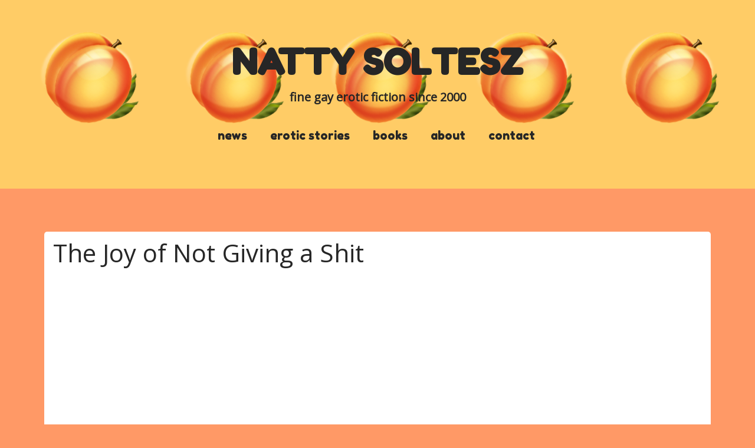

--- FILE ---
content_type: text/html; charset=UTF-8
request_url: https://nattysoltesz.com/the-joy-of-not-giving-a-shit/
body_size: 8530
content:
<!-- Global site tag (gtag.js) - Google Analytics -->
<script async src="https://www.googletagmanager.com/gtag/js?id=UA-143407043-1"></script>
<script>
  window.dataLayer = window.dataLayer || [];
  function gtag(){dataLayer.push(arguments);}
  gtag('js', new Date());

  gtag('config', 'UA-143407043-1');
</script>
<!doctype html>
<html lang="en-US">
<head>
<meta charset="UTF-8">
<title>The Joy of Not Giving a Shit &#8211; Natty Soltesz</title>
<meta name='robots' content='max-image-preview:large' />
<link rel='dns-prefetch' href='//fonts.googleapis.com' />
<link rel="alternate" type="application/rss+xml" title="Natty Soltesz &raquo; Feed" href="https://nattysoltesz.com/feed/" />
<link rel="alternate" type="application/rss+xml" title="Natty Soltesz &raquo; Comments Feed" href="https://nattysoltesz.com/comments/feed/" />
<link rel="alternate" type="application/rss+xml" title="Natty Soltesz &raquo; The Joy of Not Giving a Shit Comments Feed" href="https://nattysoltesz.com/the-joy-of-not-giving-a-shit/feed/" />
<script type="text/javascript">
window._wpemojiSettings = {"baseUrl":"https:\/\/s.w.org\/images\/core\/emoji\/14.0.0\/72x72\/","ext":".png","svgUrl":"https:\/\/s.w.org\/images\/core\/emoji\/14.0.0\/svg\/","svgExt":".svg","source":{"concatemoji":"https:\/\/nattysoltesz.com\/wp-includes\/js\/wp-emoji-release.min.js?ver=6.2.8"}};
/*! This file is auto-generated */
!function(e,a,t){var n,r,o,i=a.createElement("canvas"),p=i.getContext&&i.getContext("2d");function s(e,t){p.clearRect(0,0,i.width,i.height),p.fillText(e,0,0);e=i.toDataURL();return p.clearRect(0,0,i.width,i.height),p.fillText(t,0,0),e===i.toDataURL()}function c(e){var t=a.createElement("script");t.src=e,t.defer=t.type="text/javascript",a.getElementsByTagName("head")[0].appendChild(t)}for(o=Array("flag","emoji"),t.supports={everything:!0,everythingExceptFlag:!0},r=0;r<o.length;r++)t.supports[o[r]]=function(e){if(p&&p.fillText)switch(p.textBaseline="top",p.font="600 32px Arial",e){case"flag":return s("\ud83c\udff3\ufe0f\u200d\u26a7\ufe0f","\ud83c\udff3\ufe0f\u200b\u26a7\ufe0f")?!1:!s("\ud83c\uddfa\ud83c\uddf3","\ud83c\uddfa\u200b\ud83c\uddf3")&&!s("\ud83c\udff4\udb40\udc67\udb40\udc62\udb40\udc65\udb40\udc6e\udb40\udc67\udb40\udc7f","\ud83c\udff4\u200b\udb40\udc67\u200b\udb40\udc62\u200b\udb40\udc65\u200b\udb40\udc6e\u200b\udb40\udc67\u200b\udb40\udc7f");case"emoji":return!s("\ud83e\udef1\ud83c\udffb\u200d\ud83e\udef2\ud83c\udfff","\ud83e\udef1\ud83c\udffb\u200b\ud83e\udef2\ud83c\udfff")}return!1}(o[r]),t.supports.everything=t.supports.everything&&t.supports[o[r]],"flag"!==o[r]&&(t.supports.everythingExceptFlag=t.supports.everythingExceptFlag&&t.supports[o[r]]);t.supports.everythingExceptFlag=t.supports.everythingExceptFlag&&!t.supports.flag,t.DOMReady=!1,t.readyCallback=function(){t.DOMReady=!0},t.supports.everything||(n=function(){t.readyCallback()},a.addEventListener?(a.addEventListener("DOMContentLoaded",n,!1),e.addEventListener("load",n,!1)):(e.attachEvent("onload",n),a.attachEvent("onreadystatechange",function(){"complete"===a.readyState&&t.readyCallback()})),(e=t.source||{}).concatemoji?c(e.concatemoji):e.wpemoji&&e.twemoji&&(c(e.twemoji),c(e.wpemoji)))}(window,document,window._wpemojiSettings);
</script>
<style type="text/css">
img.wp-smiley,
img.emoji {
	display: inline !important;
	border: none !important;
	box-shadow: none !important;
	height: 1em !important;
	width: 1em !important;
	margin: 0 0.07em !important;
	vertical-align: -0.1em !important;
	background: none !important;
	padding: 0 !important;
}
</style>
	<link rel='stylesheet' id='wp-block-library-css' href='https://nattysoltesz.com/wp-includes/css/dist/block-library/style.min.css?ver=6.2.8' type='text/css' media='all' />
<link rel='stylesheet' id='classic-theme-styles-css' href='https://nattysoltesz.com/wp-includes/css/classic-themes.min.css?ver=6.2.8' type='text/css' media='all' />
<style id='global-styles-inline-css' type='text/css'>
body{--wp--preset--color--black: #000000;--wp--preset--color--cyan-bluish-gray: #abb8c3;--wp--preset--color--white: #ffffff;--wp--preset--color--pale-pink: #f78da7;--wp--preset--color--vivid-red: #cf2e2e;--wp--preset--color--luminous-vivid-orange: #ff6900;--wp--preset--color--luminous-vivid-amber: #fcb900;--wp--preset--color--light-green-cyan: #7bdcb5;--wp--preset--color--vivid-green-cyan: #00d084;--wp--preset--color--pale-cyan-blue: #8ed1fc;--wp--preset--color--vivid-cyan-blue: #0693e3;--wp--preset--color--vivid-purple: #9b51e0;--wp--preset--gradient--vivid-cyan-blue-to-vivid-purple: linear-gradient(135deg,rgba(6,147,227,1) 0%,rgb(155,81,224) 100%);--wp--preset--gradient--light-green-cyan-to-vivid-green-cyan: linear-gradient(135deg,rgb(122,220,180) 0%,rgb(0,208,130) 100%);--wp--preset--gradient--luminous-vivid-amber-to-luminous-vivid-orange: linear-gradient(135deg,rgba(252,185,0,1) 0%,rgba(255,105,0,1) 100%);--wp--preset--gradient--luminous-vivid-orange-to-vivid-red: linear-gradient(135deg,rgba(255,105,0,1) 0%,rgb(207,46,46) 100%);--wp--preset--gradient--very-light-gray-to-cyan-bluish-gray: linear-gradient(135deg,rgb(238,238,238) 0%,rgb(169,184,195) 100%);--wp--preset--gradient--cool-to-warm-spectrum: linear-gradient(135deg,rgb(74,234,220) 0%,rgb(151,120,209) 20%,rgb(207,42,186) 40%,rgb(238,44,130) 60%,rgb(251,105,98) 80%,rgb(254,248,76) 100%);--wp--preset--gradient--blush-light-purple: linear-gradient(135deg,rgb(255,206,236) 0%,rgb(152,150,240) 100%);--wp--preset--gradient--blush-bordeaux: linear-gradient(135deg,rgb(254,205,165) 0%,rgb(254,45,45) 50%,rgb(107,0,62) 100%);--wp--preset--gradient--luminous-dusk: linear-gradient(135deg,rgb(255,203,112) 0%,rgb(199,81,192) 50%,rgb(65,88,208) 100%);--wp--preset--gradient--pale-ocean: linear-gradient(135deg,rgb(255,245,203) 0%,rgb(182,227,212) 50%,rgb(51,167,181) 100%);--wp--preset--gradient--electric-grass: linear-gradient(135deg,rgb(202,248,128) 0%,rgb(113,206,126) 100%);--wp--preset--gradient--midnight: linear-gradient(135deg,rgb(2,3,129) 0%,rgb(40,116,252) 100%);--wp--preset--duotone--dark-grayscale: url('#wp-duotone-dark-grayscale');--wp--preset--duotone--grayscale: url('#wp-duotone-grayscale');--wp--preset--duotone--purple-yellow: url('#wp-duotone-purple-yellow');--wp--preset--duotone--blue-red: url('#wp-duotone-blue-red');--wp--preset--duotone--midnight: url('#wp-duotone-midnight');--wp--preset--duotone--magenta-yellow: url('#wp-duotone-magenta-yellow');--wp--preset--duotone--purple-green: url('#wp-duotone-purple-green');--wp--preset--duotone--blue-orange: url('#wp-duotone-blue-orange');--wp--preset--font-size--small: 13px;--wp--preset--font-size--medium: 20px;--wp--preset--font-size--large: 36px;--wp--preset--font-size--x-large: 42px;--wp--preset--spacing--20: 0.44rem;--wp--preset--spacing--30: 0.67rem;--wp--preset--spacing--40: 1rem;--wp--preset--spacing--50: 1.5rem;--wp--preset--spacing--60: 2.25rem;--wp--preset--spacing--70: 3.38rem;--wp--preset--spacing--80: 5.06rem;--wp--preset--shadow--natural: 6px 6px 9px rgba(0, 0, 0, 0.2);--wp--preset--shadow--deep: 12px 12px 50px rgba(0, 0, 0, 0.4);--wp--preset--shadow--sharp: 6px 6px 0px rgba(0, 0, 0, 0.2);--wp--preset--shadow--outlined: 6px 6px 0px -3px rgba(255, 255, 255, 1), 6px 6px rgba(0, 0, 0, 1);--wp--preset--shadow--crisp: 6px 6px 0px rgba(0, 0, 0, 1);}:where(.is-layout-flex){gap: 0.5em;}body .is-layout-flow > .alignleft{float: left;margin-inline-start: 0;margin-inline-end: 2em;}body .is-layout-flow > .alignright{float: right;margin-inline-start: 2em;margin-inline-end: 0;}body .is-layout-flow > .aligncenter{margin-left: auto !important;margin-right: auto !important;}body .is-layout-constrained > .alignleft{float: left;margin-inline-start: 0;margin-inline-end: 2em;}body .is-layout-constrained > .alignright{float: right;margin-inline-start: 2em;margin-inline-end: 0;}body .is-layout-constrained > .aligncenter{margin-left: auto !important;margin-right: auto !important;}body .is-layout-constrained > :where(:not(.alignleft):not(.alignright):not(.alignfull)){max-width: var(--wp--style--global--content-size);margin-left: auto !important;margin-right: auto !important;}body .is-layout-constrained > .alignwide{max-width: var(--wp--style--global--wide-size);}body .is-layout-flex{display: flex;}body .is-layout-flex{flex-wrap: wrap;align-items: center;}body .is-layout-flex > *{margin: 0;}:where(.wp-block-columns.is-layout-flex){gap: 2em;}.has-black-color{color: var(--wp--preset--color--black) !important;}.has-cyan-bluish-gray-color{color: var(--wp--preset--color--cyan-bluish-gray) !important;}.has-white-color{color: var(--wp--preset--color--white) !important;}.has-pale-pink-color{color: var(--wp--preset--color--pale-pink) !important;}.has-vivid-red-color{color: var(--wp--preset--color--vivid-red) !important;}.has-luminous-vivid-orange-color{color: var(--wp--preset--color--luminous-vivid-orange) !important;}.has-luminous-vivid-amber-color{color: var(--wp--preset--color--luminous-vivid-amber) !important;}.has-light-green-cyan-color{color: var(--wp--preset--color--light-green-cyan) !important;}.has-vivid-green-cyan-color{color: var(--wp--preset--color--vivid-green-cyan) !important;}.has-pale-cyan-blue-color{color: var(--wp--preset--color--pale-cyan-blue) !important;}.has-vivid-cyan-blue-color{color: var(--wp--preset--color--vivid-cyan-blue) !important;}.has-vivid-purple-color{color: var(--wp--preset--color--vivid-purple) !important;}.has-black-background-color{background-color: var(--wp--preset--color--black) !important;}.has-cyan-bluish-gray-background-color{background-color: var(--wp--preset--color--cyan-bluish-gray) !important;}.has-white-background-color{background-color: var(--wp--preset--color--white) !important;}.has-pale-pink-background-color{background-color: var(--wp--preset--color--pale-pink) !important;}.has-vivid-red-background-color{background-color: var(--wp--preset--color--vivid-red) !important;}.has-luminous-vivid-orange-background-color{background-color: var(--wp--preset--color--luminous-vivid-orange) !important;}.has-luminous-vivid-amber-background-color{background-color: var(--wp--preset--color--luminous-vivid-amber) !important;}.has-light-green-cyan-background-color{background-color: var(--wp--preset--color--light-green-cyan) !important;}.has-vivid-green-cyan-background-color{background-color: var(--wp--preset--color--vivid-green-cyan) !important;}.has-pale-cyan-blue-background-color{background-color: var(--wp--preset--color--pale-cyan-blue) !important;}.has-vivid-cyan-blue-background-color{background-color: var(--wp--preset--color--vivid-cyan-blue) !important;}.has-vivid-purple-background-color{background-color: var(--wp--preset--color--vivid-purple) !important;}.has-black-border-color{border-color: var(--wp--preset--color--black) !important;}.has-cyan-bluish-gray-border-color{border-color: var(--wp--preset--color--cyan-bluish-gray) !important;}.has-white-border-color{border-color: var(--wp--preset--color--white) !important;}.has-pale-pink-border-color{border-color: var(--wp--preset--color--pale-pink) !important;}.has-vivid-red-border-color{border-color: var(--wp--preset--color--vivid-red) !important;}.has-luminous-vivid-orange-border-color{border-color: var(--wp--preset--color--luminous-vivid-orange) !important;}.has-luminous-vivid-amber-border-color{border-color: var(--wp--preset--color--luminous-vivid-amber) !important;}.has-light-green-cyan-border-color{border-color: var(--wp--preset--color--light-green-cyan) !important;}.has-vivid-green-cyan-border-color{border-color: var(--wp--preset--color--vivid-green-cyan) !important;}.has-pale-cyan-blue-border-color{border-color: var(--wp--preset--color--pale-cyan-blue) !important;}.has-vivid-cyan-blue-border-color{border-color: var(--wp--preset--color--vivid-cyan-blue) !important;}.has-vivid-purple-border-color{border-color: var(--wp--preset--color--vivid-purple) !important;}.has-vivid-cyan-blue-to-vivid-purple-gradient-background{background: var(--wp--preset--gradient--vivid-cyan-blue-to-vivid-purple) !important;}.has-light-green-cyan-to-vivid-green-cyan-gradient-background{background: var(--wp--preset--gradient--light-green-cyan-to-vivid-green-cyan) !important;}.has-luminous-vivid-amber-to-luminous-vivid-orange-gradient-background{background: var(--wp--preset--gradient--luminous-vivid-amber-to-luminous-vivid-orange) !important;}.has-luminous-vivid-orange-to-vivid-red-gradient-background{background: var(--wp--preset--gradient--luminous-vivid-orange-to-vivid-red) !important;}.has-very-light-gray-to-cyan-bluish-gray-gradient-background{background: var(--wp--preset--gradient--very-light-gray-to-cyan-bluish-gray) !important;}.has-cool-to-warm-spectrum-gradient-background{background: var(--wp--preset--gradient--cool-to-warm-spectrum) !important;}.has-blush-light-purple-gradient-background{background: var(--wp--preset--gradient--blush-light-purple) !important;}.has-blush-bordeaux-gradient-background{background: var(--wp--preset--gradient--blush-bordeaux) !important;}.has-luminous-dusk-gradient-background{background: var(--wp--preset--gradient--luminous-dusk) !important;}.has-pale-ocean-gradient-background{background: var(--wp--preset--gradient--pale-ocean) !important;}.has-electric-grass-gradient-background{background: var(--wp--preset--gradient--electric-grass) !important;}.has-midnight-gradient-background{background: var(--wp--preset--gradient--midnight) !important;}.has-small-font-size{font-size: var(--wp--preset--font-size--small) !important;}.has-medium-font-size{font-size: var(--wp--preset--font-size--medium) !important;}.has-large-font-size{font-size: var(--wp--preset--font-size--large) !important;}.has-x-large-font-size{font-size: var(--wp--preset--font-size--x-large) !important;}
.wp-block-navigation a:where(:not(.wp-element-button)){color: inherit;}
:where(.wp-block-columns.is-layout-flex){gap: 2em;}
.wp-block-pullquote{font-size: 1.5em;line-height: 1.6;}
</style>
<link rel='stylesheet' id='cntctfrm_form_style-css' href='https://nattysoltesz.com/wp-content/plugins/contact-form-plugin/css/form_style.css?ver=4.2.2' type='text/css' media='all' />
<link rel='stylesheet' id='social-widget-css' href='https://nattysoltesz.com/wp-content/plugins/social-media-widget/social_widget.css?ver=6.2.8' type='text/css' media='all' />
<link rel='stylesheet' id='wp-polls-css' href='https://nattysoltesz.com/wp-content/plugins/wp-polls/polls-css.css?ver=2.75.2' type='text/css' media='all' />
<style id='wp-polls-inline-css' type='text/css'>
.wp-polls .pollbar {
	margin: 1px;
	font-size: 8px;
	line-height: 10px;
	height: 10px;
	background-image: url('https://nattysoltesz.com/wp-content/plugins/wp-polls/images/default_gradient/pollbg.gif');
	border: 1px solid #262626;
}

</style>
<link rel='stylesheet' id='themify-google-fonts-css' href='https://fonts.googleapis.com/css?family=Montserrat%3A400%2C700%7COpen+Sans%3A400%2C300&#038;subset=latin%2Clatin-ext&#038;ver=6.2.8' type='text/css' media='all' />
<link rel='stylesheet' id='themify-style-css' href='https://nattysoltesz.com/wp-content/themes/themify-base-child/style.css?ver=1.0.1425269142' type='text/css' media='all' />
<link rel='stylesheet' id='themify-media-queries-css' href='https://nattysoltesz.com/wp-content/themes/themify-base/media-queries.css?ver=6.2.8' type='text/css' media='all' />
<link rel='stylesheet' id='themify-skin-css' href='https://nattysoltesz.com/wp-content/themes/themify-base/skins/full-wrap-black/style.css?ver=6.2.8' type='text/css' media='all' />
<link rel='stylesheet' id='themify-fontello-css' href='https://nattysoltesz.com/wp-content/themes/themify-base/fontello/css/fontello.css?ver=6.2.8' type='text/css' media='all' />
<link rel='stylesheet' id='magnific-css' href='https://nattysoltesz.com/wp-content/themes/themify-base/themify/css/lightbox.css?ver=6.2.8' type='text/css' media='all' />
<script type='text/javascript' src='https://nattysoltesz.com/wp-includes/js/jquery/jquery.min.js?ver=3.6.4' id='jquery-core-js'></script>
<script type='text/javascript' src='https://nattysoltesz.com/wp-includes/js/jquery/jquery-migrate.min.js?ver=3.4.0' id='jquery-migrate-js'></script>
<link rel="https://api.w.org/" href="https://nattysoltesz.com/wp-json/" /><link rel="alternate" type="application/json" href="https://nattysoltesz.com/wp-json/wp/v2/posts/6421" /><link rel="EditURI" type="application/rsd+xml" title="RSD" href="https://nattysoltesz.com/xmlrpc.php?rsd" />
<link rel="wlwmanifest" type="application/wlwmanifest+xml" href="https://nattysoltesz.com/wp-includes/wlwmanifest.xml" />
<meta name="generator" content="WordPress 6.2.8" />
<link rel="canonical" href="https://nattysoltesz.com/the-joy-of-not-giving-a-shit/" />
<link rel='shortlink' href='https://nattysoltesz.com/?p=6421' />
<link rel="alternate" type="application/json+oembed" href="https://nattysoltesz.com/wp-json/oembed/1.0/embed?url=https%3A%2F%2Fnattysoltesz.com%2Fthe-joy-of-not-giving-a-shit%2F" />
<link rel="alternate" type="text/xml+oembed" href="https://nattysoltesz.com/wp-json/oembed/1.0/embed?url=https%3A%2F%2Fnattysoltesz.com%2Fthe-joy-of-not-giving-a-shit%2F&#038;format=xml" />

<meta name="viewport" content="width=device-width, initial-scale=1, maximum-scale=1, minimum-scale=1, user-scalable=no">

	<!-- media-queries.js -->
	<!--[if lt IE 9]>
		<script src="https://nattysoltesz.com/wp-content/themes/themify-base/js/respond.js"></script>
	<![endif]-->

	<!-- html5.js -->
	<!--[if lt IE 9]>
		<script src="https://html5shim.googlecode.com/svn/trunk/html5.js"></script>
	<![endif]-->
	
	<!--[if lt IE 9]>
	<script src="https://s3.amazonaws.com/nwapi/nwmatcher/nwmatcher-1.2.5-min.js"></script>
	<script type="text/javascript" src="https://cdnjs.cloudflare.com/ajax/libs/selectivizr/1.0.2/selectivizr-min.js"></script>
	<![endif]-->
				<!--Themify Styling-->
			<style type="text/css">
body {
 	background-image: none;
	background-repeat: repeat;
	background-position: center center;
	background-color: #ff9966;
	background-color: rgba(255,153,102,1.00);		line-height:25px;
	
	color: #262626;
	color: rgba(38,38,38,1);	
	border: none; 
}

a {
 		text-decoration:underline;
	
	color: #262626;
	color: rgba(38,38,38,1); 
}

a:hover {
 	
	color: #ffcc66;
	color: rgba(255,204,102,1); 
}

#sidebar {
 		font-style:normal;
	font-weight:normal;
	text-decoration:none;
	font-size:15px;
	line-height:20px;
 
}

h1 {
 	
	font-family:Fredoka One;	font-size:100px;
 
}

h2 {
 	
	color: #262626;
	color: rgba(38,38,38,1); 
}

h4 {
 	
	color: #262626;
	color: rgba(38,38,38,1); 
}

h5 {
 	
	color: #262626;
	color: rgba(38,38,38,1); 
}

h6 {
 		line-height:1px;
	text-align:left;	
	color: #262626;
	color: rgba(38,38,38,1); 
}

textarea, input[type=text], input[type=password], input[type=search], input[type=email], input[type=url], input[type=number], input[type=tel], input[type=date], input[type=datetime], input[type=datetime-local], input[type=month], input[type=time], input[type=week] {
 	
	background-color: #ffffff;
	background-color: rgba(255,255,255,1.00);	
	border: none;	
	color: #262626;
	color: rgba(38,38,38,1); 
}

textarea:focus, input[type=text]:focus, input[type=password]:focus, input[type=search]:focus, input[type=email]:focus, input[type=url]:focus, input[type=number]:focus, input[type=tel]:focus, input[type=date]:focus, input[type=datetime]:focus, input[type=datetime-local]:focus, input[type=month]:focus, input[type=time]:focus, input[type=week]:focus {
 	
	background-color: #ffffff;
	background-color: rgba(255,255,255,1); 
}

input[type=reset], input[type=submit], button {
 	
	background-color: #262626;
	background-color: rgba(38,38,38,1); 
}

#headerwrap {
 	background-image: url(https://nattysoltesz.com/wp-content/uploads/2015/03/peach2.png);
	background-repeat: repeat-x;
	background-position: center top;
	background-color: #ffcc66;
	background-color: rgba(255,204,102,1); 
}

#site-logo {
 	
	font-family:Fredoka One;	font-size:60px;
	text-align:center;
	color: #262626;
	color: rgba(38,38,38,1); 
}

#site-logo a {
 
	color: #262626;
	color: rgba(38,38,38,1); 
}

#site-description {
 		font-weight:bold;
	font-size:20px;
	text-transform:lowercase;
	color: #262626;
	color: rgba(38,38,38,1);	
	top: 19px; 
}

#main-nav a {
 	
	font-family:Fredoka One;	font-size:20px;
	text-transform:lowercase;	
	color: #262626;
	color: rgba(38,38,38,1); 
}

#main-nav a:hover {
 	
	color: #ff9966;
	color: rgba(255,153,102,1); 
}

#main-nav .current_page_item a,  #main-nav .current-menu-item a {
 	
	color: #ff9966;
	color: rgba(255,153,102,1.00); 
}

#main-nav .current_page_item a:hover,  #main-nav .current-menu-item a:hover {
 	
	color: #262626;
	color: rgba(38,38,38,1); 
}

#main-nav ul {
 	
	background-color: #ff9966;
	background-color: rgba(255,153,102,1);	
	border-style: solid; 
}

#main-nav ul a:hover,  #main-nav .current_page_item ul a:hover,  #main-nav ul .current_page_item a:hover,  #main-nav .current-menu-item ul a:hover,  #main-nav ul .current-menu-item a:hover {
 	
	background-color: #ffcc66;
	background-color: rgba(255,204,102,1); 
}

.post {
 	
	background-color: #ffffff;
	background-color: rgba(255,255,255,1.00);	
	border: none;	
	padding: 15px;	
	margin: 15px; 
}

.post-title, .post-title a {
 		font-style:normal;
	font-weight:normal;
	text-decoration:none;
	
	color: #262626;
	color: rgba(38,38,38,1); 
}

.post-meta {
 	
	color: #262626;
	color: rgba(38,38,38,1); 
}

.post-meta a {
 	
	color: #262626;
	color: rgba(38,38,38,1);		font-style:normal;
	font-weight:normal;
	text-decoration:none;
 
}

.post-meta a:hover {
 	
	color: #262626;
	color: rgba(38,38,38,1); 
}

.post-date {
 	
	color: #262626;
	color: rgba(38,38,38,1); 
}

.post-nav a {
 	
	color: #262626;
	color: rgba(38,38,38,1); 
}

.page-title {
 	
	color: #262626;
	color: rgba(38,38,38,1);	
	background-repeat: no-repeat;
	background-position: right center; 
}

#sidebar a {
 	
	color: #ffffff;
	color: rgba(255,255,255,1.00);		font-style:normal;
	font-weight:normal;
	text-decoration:none;
	text-transform:notexttransform;	text-align:left; 
}

#sidebar a:hover {
 	
	color: #ff9966;
	color: rgba(255,153,102,1); 
}

#sidebar .widget {
 	
	background-color: #ffcc66;
	background-color: rgba(255,204,102,1);	
	border-style: solid;
	border-width: 10px;
	border-color: #ffcc66;
	border-color: rgba(255,204,102,1); 
}

#sidebar .widgettitle {
 	
	color: #262626;
	color: rgba(38,38,38,1);		font-style:normal;
	font-weight:normal;
	text-decoration:none;
 
}

#footerwrap {
 	
	background-color: #262626;
	background-color: rgba(38,38,38,1); 
}

#footer {
 	
	color: #ffffff;
	color: rgba(255,255,255,1.00); 
}

#footer .widgettitle {
 	
	color: #ffffff;
	color: rgba(255,255,255,1.00); 
}
</style>
			<!--/Themify Styling-->
					<!--Themify Customize Custom CSS-->
			<style type="text/css">
.pagenav a {
	  background: #262626;color: #fff;
}
.post {
	  border-radius: 5px;
}
.widget {
	  border-radius: 5px;
}
</style>
			<!--/Themify Customize Custom CSS-->
				<style type="text/css" id="wp-custom-css">
			/*
Welcome to Custom CSS!

CSS (Cascading Style Sheets) is a kind of code that tells the browser how
to render a web page. You may delete these comments and get started with
your customizations.

By default, your stylesheet will be loaded after the theme stylesheets,
which means that your rules can take precedence and override the theme CSS
rules. Just write here what you want to change, you don't need to copy all
your theme's stylesheet content.
*/
.post-meta-key{display: none;}		</style>
			

</head>

<body class="post-template-default single single-post postid-6421 single-format-standard skin-full-wrap-black webkit not-ie sidebar-none">
<div id="pagewrap">

	<div id="headerwrap">
    
				<header id="header" class="pagewidth">
        			<h1 id="site-logo" class="site-logo"><a href="https://nattysoltesz.com" title="Natty Soltesz"><span>Natty Soltesz</span></a></h1>
											<div id="site-description" class="site-description"><span>fine gay erotic fiction since 2000</span></div>
			
			<nav>
				<div id="menu-icon" class="mobile-button"><i class="icon-menu"></i></div>
				<ul id="main-nav" class="main-nav"><li id="menu-item-4443" class="menu-item menu-item-type-custom menu-item-object-custom menu-item-home menu-item-4443"><a href="https://nattysoltesz.com">news</a></li>
<li id="menu-item-4164" class="menu-item menu-item-type-taxonomy menu-item-object-category menu-item-4164"><a href="https://nattysoltesz.com/stories/">erotic stories</a></li>
<li id="menu-item-4195" class="menu-item menu-item-type-taxonomy menu-item-object-category menu-item-4195"><a href="https://nattysoltesz.com/books/">books</a></li>
<li id="menu-item-4454" class="menu-item menu-item-type-post_type menu-item-object-page menu-item-4454"><a href="https://nattysoltesz.com/about/">about</a></li>
<li id="menu-item-5545" class="menu-item menu-item-type-post_type menu-item-object-page menu-item-5545"><a href="https://nattysoltesz.com/contact/">contact</a></li>
</ul>				<!-- /#main-nav --> 
			</nav>

				</header>
		<!-- /#header -->
        				
	</div>
	<!-- /#headerwrap -->
	
	<div id="body" class="clearfix">
    

		<!-- layout-container -->
		<div id="layout" class="pagewidth clearfix">

				<!-- content -->
		<div id="content" class="list-post">
			
			

<article id="post-6421" class="clearfix post-6421 post type-post status-publish format-standard hentry category-news">
	
			
	
	
	
	<div class="post-content">
	
		 
				
		<h1 class="post-title">
			<a href="https://nattysoltesz.com/the-joy-of-not-giving-a-shit/" title="The Joy of Not Giving a Shit">The Joy of Not Giving a Shit</a>
		</h1>
		
					<p class="post-meta">
		





				
							</p>
			<!-- /.post-meta -->
		
					<p align="center"><iframe src="https://www.youtube.com/embed/kSC_IoD-Bxw" width="560" height="315" frameborder="0" allowfullscreen="allowfullscreen"></iframe></p>
<p>Yes, I torture myself. <em>Is it good enough? Is it even </em>good<em>? </em>I don&#8217;t want to empower that voice, but it&#8217;s inevitable. What&#8217;s also inevitable is the joy I feel &#8211; if not while I&#8217;m writing, then afterward. It&#8217;s an important part of my life, my own little world where I can do whatever I want. It&#8217;s my respite, it&#8217;s my vacation and vocation. It feels like all I need. It&#8217;s also communication; I want people to read it. So I&#8217;m conversing, but really only with myself; that&#8217;s when things get confusing.</p>
<p>Driving to work this morning I cried listening to Sunday Morning by the Velvet Underground, a favorite since high school. On the eve of my fortieth birthday I felt the weight of it: my youth, people who aren&#8217;t here anymore, places and times I&#8217;ll never see&#8230;layer upon layer of nostalgia. <em>Watch out, the world&#8217;s behind you. </em>Life is frightening and I&#8217;m so lucky to have it.</p>
			
									<span class="post-comment">
						<a href="https://nattysoltesz.com/the-joy-of-not-giving-a-shit/#comments">1 Comment</a>					</span>
								
	</div>
	<!-- /.post-content -->

		
</article>
<!-- /.post -->


			
			
				<!-- post-nav -->

<!-- /post-nav -->

				


	<div id="comments" class="commentwrap">

		
		
			<h4 class="comment-title">1 Comment</h4>

			
			<ol class="commentlist">
				
	<li id="comment-5165" class="pingback even thread-even depth-1">
		<p class="comment-author">  <cite><a href="https://chamblee54.wordpress.com/2019/02/04/best-choice-to-serve-virginia/" class="url" rel="ugc external nofollow">Best Choice To Serve Virginia | Chamblee54</a></cite>			<br/>
			<small class="comment-time"><strong>
					Feb 04, 2019				</strong> @
				06:20:20							</small>
		</p>
		<div class="commententry">
						<p>[&#8230;] of every thinking person in america&#8221; &#8220;thank you, but I need a majority to win&#8221; The Joy of Not Giving a Shit It is ironic that you would title a piece about growing older &#8220;The joy of not giving a [&#8230;]</p>
		</div>
		<p class="reply">
			<a rel='nofollow' class='comment-reply-link' href='https://nattysoltesz.com/the-joy-of-not-giving-a-shit/?replytocom=5165#respond' data-commentid="5165" data-postid="6421" data-belowelement="comment-5165" data-respondelement="respond" data-replyto="Reply to Best Choice To Serve Virginia | Chamblee54" aria-label='Reply to Best Choice To Serve Virginia | Chamblee54'>Reply</a>		</p>
	</li><!-- #comment-## -->
			</ol>

			
		
		
				<div id="respond" class="comment-respond">
		<h3 id="reply-title" class="comment-reply-title">Leave a Reply <small><a rel="nofollow" id="cancel-comment-reply-link" href="/the-joy-of-not-giving-a-shit/#respond" style="display:none;">Cancel</a></small></h3><form action="https://nattysoltesz.com/wp-comments-post.php" method="post" id="commentform" class="comment-form"><p class="comment-form-comment"><textarea id="comment" name="comment" cols="45" rows="8" aria-required="true" class="required"></textarea></p><p class="comment-form-author"><input id="author" name="author" type="text" value="" size="30" class="required" /><label for="author">Your Name</label> </p>
<p class="comment-form-email"><input id="email" name="email" type="text" value="" size="30" class="required email" /><label for="email">Your Email</label> </p>
<p class="comment-form-url"><input id="url" name="url" type="text" value="" size="30" /><label for="website">Your Website</label> </p>
<p class="comment-form-cookies-consent"><input id="wp-comment-cookies-consent" name="wp-comment-cookies-consent" type="checkbox" value="yes" /> <label for="wp-comment-cookies-consent">Save my name, email, and website in this browser for the next time I comment.</label></p>
<p class="form-submit"><input name="submit" type="submit" id="submit" class="submit" value="Post Comment" /> <input type='hidden' name='comment_post_ID' value='6421' id='comment_post_ID' />
<input type='hidden' name='comment_parent' id='comment_parent' value='0' />
</p><p style="display: none;"><input type="hidden" id="akismet_comment_nonce" name="akismet_comment_nonce" value="f2b626009d" /></p><p style="display: none !important;"><label>&#916;<textarea name="ak_hp_textarea" cols="45" rows="8" maxlength="100"></textarea></label><input type="hidden" id="ak_js_1" name="ak_js" value="51"/><script>document.getElementById( "ak_js_1" ).setAttribute( "value", ( new Date() ).getTime() );</script></p></form>	</div><!-- #respond -->
	
		
		
	</div>
	<!-- /.commentwrap -->



			
					</div>
		<!-- /content -->
		


</div>
<!-- /layout-container -->


	    </div>
	<!-- /body -->
		
	<div id="footerwrap">
    
    			<footer id="footer" class="pagewidth clearfix">
			
			
	<div class="footer-widgets clearfix">

								<div class=" first">
				<div id="search-4" class="widget widget_search"><form method="get" id="searchform" action="https://nattysoltesz.com/">
	<input type="text" name="s" id="s"  placeholder="Search">
</form></div>			</div>
		
	</div>
	<!-- /.footer-widgets -->

	
			<p class="back-top"><a href="#header" class="icon-up" title="Back To Top"></a></p>
		
			


			<!-- /footer-text -->
					</footer>
		<!-- /#footer --> 
        	</div>
	<!-- /#footerwrap -->
	
</div>
<!-- /#pagewrap -->


<!-- wp_footer -->
<link rel='stylesheet' id='custom-google-fonts-6676fe38aa8d23539f004ae29649a9ca-css' href='https://fonts.googleapis.com/css?family=Fredoka+One%3Aregular&#038;subset=latin&#038;ver=6.2.8' type='text/css' media='all' />
<script type='text/javascript' id='wp-polls-js-extra'>
/* <![CDATA[ */
var pollsL10n = {"ajax_url":"https:\/\/nattysoltesz.com\/wp-admin\/admin-ajax.php","text_wait":"Your last request is still being processed. Please wait a while ...","text_valid":"Please choose a valid poll answer.","text_multiple":"Maximum number of choices allowed: ","show_loading":"1","show_fading":"1"};
/* ]]> */
</script>
<script type='text/javascript' src='https://nattysoltesz.com/wp-content/plugins/wp-polls/polls-js.js?ver=2.75.2' id='wp-polls-js'></script>
<script type='text/javascript' id='theme-script-js-extra'>
/* <![CDATA[ */
var themifyScript = {"lightbox":{"lightboxSelector":".lightbox","lightboxOn":true,"lightboxContentImages":false,"lightboxContentImagesSelector":".post-content a[href$=jpg],.page-content a[href$=jpg],.post-content a[href$=gif],.page-content a[href$=gif],.post-content a[href$=png],.page-content a[href$=png],.post-content a[href$=JPG],.page-content a[href$=JPG],.post-content a[href$=GIF],.page-content a[href$=GIF],.post-content a[href$=PNG],.page-content a[href$=PNG],.post-content a[href$=jpeg],.page-content a[href$=jpeg],.post-content a[href$=JPEG],.page-content a[href$=JPEG]","theme":"pp_default","social_tools":false,"allow_resize":true,"show_title":false,"overlay_gallery":false,"screenWidthNoLightbox":600,"deeplinking":false,"contentImagesAreas":".post, .type-page, .type-highlight, .type-slider","gallerySelector":".gallery-icon > a[href$=jpg],.gallery-icon > a[href$=gif],.gallery-icon > a[href$=png],.gallery-icon > a[href$=JPG],.gallery-icon > a[href$=GIF],.gallery-icon > a[href$=PNG],.gallery-icon > a[href$=jpeg],.gallery-icon > a[href$=JPEG]","lightboxGalleryOn":true},"lightboxContext":"#pagewrap","isTouch":"false","html5placeholder":"yes"};
/* ]]> */
</script>
<script type='text/javascript' src='https://nattysoltesz.com/wp-content/themes/themify-base/js/themify.script.js?ver=6.2.8' id='theme-script-js'></script>
<script type='text/javascript' src='https://nattysoltesz.com/wp-content/themes/themify-base/themify/js/themify.gallery.js?ver=6.2.8' id='themify-gallery-js'></script>
<script type='text/javascript' src='https://nattysoltesz.com/wp-content/themes/themify-base/themify/js/lightbox.js?ver=6.2.8' id='magnific-js'></script>
<script type='text/javascript' src='https://nattysoltesz.com/wp-includes/js/comment-reply.min.js?ver=6.2.8' id='comment-reply-js'></script>
<script defer type='text/javascript' src='https://nattysoltesz.com/wp-content/plugins/akismet/_inc/akismet-frontend.js?ver=1685489276' id='akismet-frontend-js'></script>

</body>
</html>